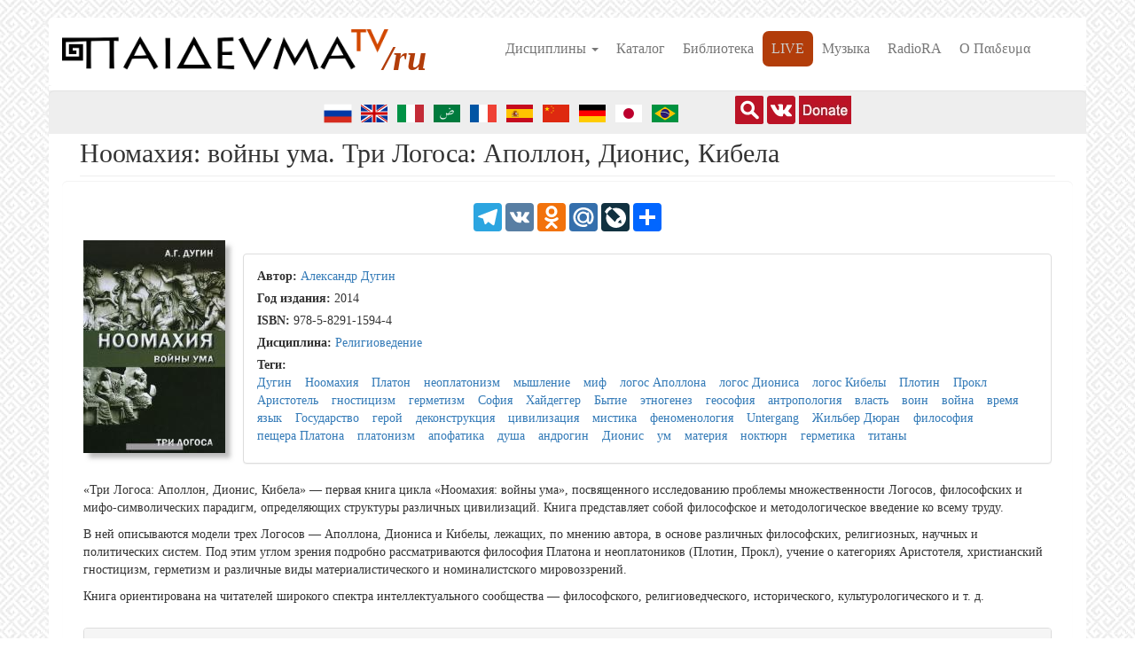

--- FILE ---
content_type: text/html; charset=utf-8
request_url: https://paideuma.tv/book/noomahiya-voyny-uma-tri-logosa-apollon-dionisiy-kibela
body_size: 18076
content:
<!DOCTYPE html>
<html lang="ru" dir="ltr" prefix="fb: http://www.facebook.com/2008/fbml content: http://purl.org/rss/1.0/modules/content/ dc: http://purl.org/dc/terms/ foaf: http://xmlns.com/foaf/0.1/ rdfs: http://www.w3.org/2000/01/rdf-schema# sioc: http://rdfs.org/sioc/ns# sioct: http://rdfs.org/sioc/types# skos: http://www.w3.org/2004/02/skos/core# xsd: http://www.w3.org/2001/XMLSchema# schema: http://schema.org/">
<head>
  <link rel="profile" href="http://www.w3.org/1999/xhtml/vocab" />
  <meta name="viewport" content="width=device-width, initial-scale=1.0">
  <meta name="yandex-verification" content="7dd020de6b730475" />


  <meta http-equiv="Content-Type" content="text/html; charset=utf-8" />
<link rel="shortcut icon" href="https://paideuma.tv/sites/default/files/favicon_0.png" type="image/png" />
<meta name="description" content="«Три Логоса: Аполлон, Дионис, Кибела» — первая книга цикла «Ноомахия: войны ума», посвященного исследованию проблемы множественности Логосов, философских и мифо-символических парадигм, определяющих структуры различных цивилизаций. Книга представляет собой философское и методологическое введение ко всему труду. В ней описываются модели трех Логосов — Аполлона, Диониса и Кибелы," />
<meta name="abstract" content="Видеолекции, семинары." />
<meta name="keywords" content="Книги, философия, политика, социология" />
<meta name="generator" content="Drupal 7 (http://drupal.org)" />
<link rel="canonical" href="https://paideuma.tv/book/noomahiya-voyny-uma-tri-logosa-apollon-dionisiy-kibela" />
<link rel="shortlink" href="https://paideuma.tv/node/2842" />
<meta property="og:site_name" content="Paideuma.tv" />
<meta property="og:type" content="article" />
<meta property="og:url" content="https://paideuma.tv/book/noomahiya-voyny-uma-tri-logosa-apollon-dionisiy-kibela" />
<meta property="og:title" content="Ноомахия: войны ума. Три Логоса: Аполлон, Дионис, Кибела" />
<meta property="og:description" content="«Три Логоса: Аполлон, Дионис, Кибела» — первая книга цикла «Ноомахия: войны ума», посвященного исследованию проблемы множественности Логосов, философских и мифо-символических парадигм, определяющих структуры различных цивилизаций. Книга представляет собой философское и методологическое введение ко всему труду. В ней описываются модели трех Логосов — Аполлона, Диониса и Кибелы, лежащих, по мнению автора, в основе различных философских, религиозных, научных и политических систем." />
<meta property="og:updated_time" content="2020-07-31T20:42:58+03:00" />
<meta property="og:image" content="https://paideuma.tv/sites/default/files/styles/facebook/public/noomahiya-1.jpg?itok=VtriBRej" />
<meta property="og:image:url" content="https://paideuma.tv/sites/default/files/styles/facebook/public/noomahiya-1.jpg?itok=VtriBRej" />
<meta property="article:published_time" content="2016-10-21T16:45:44+03:00" />
<meta property="article:modified_time" content="2020-07-31T20:42:58+03:00" />
  <title>Ноомахия: войны ума. Три Логоса: Аполлон, Дионис, Кибела | Paideuma.tv</title>
  <style>
@import url("https://paideuma.tv/modules/system/system.base.css?t93wqm");
</style>
<style>
@import url("https://paideuma.tv/sites/all/libraries/slick/slick/slick.css?t93wqm");
@import url("https://paideuma.tv/sites/all/libraries/slick/slick/slick-theme.css?t93wqm");
@import url("https://paideuma.tv/sites/all/modules/slick/css/layout/slick.module.css?t93wqm");
@import url("https://paideuma.tv/sites/all/modules/slick/css/theme/slick.theme.css?t93wqm");
@import url("https://paideuma.tv/sites/all/modules/blazy/css/blazy.css?t93wqm");
@import url("https://paideuma.tv/sites/all/modules/blazy/css/components/blazy.column.css?t93wqm");
@import url("https://paideuma.tv/sites/all/modules/blazy/css/components/blazy.grid.css?t93wqm");
@import url("https://paideuma.tv/sites/all/modules/blazy/css/components/blazy.loading.css?t93wqm");
@import url("https://paideuma.tv/sites/all/modules/slick/css/theme/slick.theme--full.css?t93wqm");
@import url("https://paideuma.tv/sites/all/modules/slick/css/theme/slick.theme--fullwidth.css?t93wqm");
@import url("https://paideuma.tv/sites/all/modules/views_slideshow/views_slideshow.css?t93wqm");
@import url("https://paideuma.tv/sites/all/modules/slick/css/theme/slick.theme--grid.css?t93wqm");
@import url("https://paideuma.tv/sites/all/libraries/magnific-popup/dist/magnific-popup.css?t93wqm");
@import url("https://paideuma.tv/sites/all/modules/magnific_popup/css/mfp-formatter.css?t93wqm");
@import url("https://paideuma.tv/sites/all/modules/blazy/css/components/blazy.filter.css?t93wqm");
@import url("https://paideuma.tv/sites/all/modules/blazy/css/components/blazy.ratio.css?t93wqm");
@import url("https://paideuma.tv/sites/all/modules/blazy/css/components/blazy.lightbox.css?t93wqm");
@import url("https://paideuma.tv/sites/all/modules/blazy/css/components/blazy.colorbox.css?t93wqm");
</style>
<style>
@import url("https://paideuma.tv/sites/all/modules/collapsiblock/collapsiblock.css?t93wqm");
@import url("https://paideuma.tv/sites/all/modules/date/date_repeat_field/date_repeat_field.css?t93wqm");
@import url("https://paideuma.tv/modules/field/theme/field.css?t93wqm");
</style>
<style media="screen">
@import url("https://paideuma.tv/sites/all/modules/mogul/mogul_video/mogul_video.css?t93wqm");
</style>
<style>
@import url("https://paideuma.tv/modules/node/node.css?t93wqm");
@import url("https://paideuma.tv/sites/all/modules/nodeorder/css/nodeorder.css?t93wqm");
@import url("https://paideuma.tv/sites/all/modules/views/css/views.css?t93wqm");
@import url("https://paideuma.tv/sites/all/modules/ckeditor/css/ckeditor.css?t93wqm");
</style>
<style>
@import url("https://paideuma.tv/sites/all/modules/colorbox/styles/default/colorbox_style.css?t93wqm");
@import url("https://paideuma.tv/sites/all/modules/ctools/css/ctools.css?t93wqm");
@import url("https://paideuma.tv/sites/all/modules/popup/popup.css?t93wqm");
@import url("https://paideuma.tv/sites/all/modules/tagclouds/tagclouds.css?t93wqm");
@import url("https://paideuma.tv/modules/locale/locale.css?t93wqm");
@import url("https://paideuma.tv/sites/all/modules/quicktabs/css/quicktabs.css?t93wqm");
@import url("https://paideuma.tv/sites/all/modules/views_slideshow/contrib/views_slideshow_cycle/views_slideshow_cycle.css?t93wqm");
@import url("https://paideuma.tv/sites/all/modules/lang_dropdown/lang_dropdown.css?t93wqm");
@import url("https://paideuma.tv/sites/all/modules/date/date_api/date.css?t93wqm");
@import url("https://paideuma.tv/sites/all/modules/addtoany/addtoany.css?t93wqm");
@import url("https://paideuma.tv/sites/all/libraries/superfish/css/superfish.css?t93wqm");
@import url("https://paideuma.tv/sites/all/libraries/superfish/css/superfish-smallscreen.css?t93wqm");
@import url("https://paideuma.tv/sites/all/libraries/superfish/css/superfish-vertical.css?t93wqm");
</style>
<link type="text/css" rel="stylesheet" href="https://paideuma.tv/bootstrap-3.4.1/css/bootstrap.css" media="all" />
<link type="text/css" rel="stylesheet" href="https://cdn.jsdelivr.net/npm/@unicorn-fail/drupal-bootstrap-styles@0.0.2/dist/3.3.1/7.x-3.x/drupal-bootstrap.css" media="all" />
<style>
@import url("https://paideuma.tv/sites/all/themes/paideuma/css/style.css?t93wqm");
</style>
  <!-- HTML5 element support for IE6-8 -->
  <!--[if lt IE 9]>
    <script src="https://cdn.jsdelivr.net/html5shiv/3.7.3/html5shiv-printshiv.min.js"></script>
  <![endif]-->
	<!-- Yandex.Metrika counter -->
	<script type="text/javascript" >
	   (function(m,e,t,r,i,k,a){m[i]=m[i]||function(){(m[i].a=m[i].a||[]).push(arguments)};
	   m[i].l=1*new Date();k=e.createElement(t),a=e.getElementsByTagName(t)[0],k.async=1,k.src=r,a.parentNode.insertBefore(k,a)})
	   (window, document, "script", "https://mc.yandex.ru/metrika/tag.js", "ym");

	   ym(61448746, "init", {
			clickmap:true,
			trackLinks:true,
			accurateTrackBounce:true,
			trackHash:true
	   });
	</script> 
	<noscript><div><img src="https://mc.yandex.ru/watch/61448746" style="position:absolute; left:-9999px;" alt="" /></div></noscript>
	<!-- /Yandex.Metrika counter -->

  <script src="//code.jquery.com/jquery-1.12.4.min.js"></script>
<script>window.jQuery || document.write("<script src='/sites/all/modules/jquery_update/replace/jquery/1.12/jquery.min.js'>\x3C/script>")</script>
<script>jQuery.migrateMute=true;jQuery.migrateTrace=false;</script>
<script src="https://paideuma.tv/sites/default/files/js/js_bj8aLgXkuGq1Ao0IA5u3fJcg2JYAiq9U-UtBRf0goSc.js"></script>
<script src="https://paideuma.tv/sites/default/files/js/js_Xa7w8ld1xp0uQn2sQPQDZZNIVNh5vDX1MKbny0l0M5w.js"></script>
<script src="https://paideuma.tv/bootstrap-3.4.1/js/bootstrap.min.js"></script>
<script src="https://paideuma.tv/sites/default/files/js/js_OWYnRzAXTBvpkcFIHlVvR9TefjbeSV30n3A34bJBfGg.js"></script>
<script src="https://paideuma.tv/sites/default/files/js/js_zwwGo4KR12si2K4I-jHpjiVLh-iYE5P2YAdIC80Gc1M.js"></script>
<script>      // close script tag for SecKit protection
      //--><!]]>
      </script>
      <script type="text/javascript" src="/sites/all/modules/seckit/js/seckit.document_write.js"></script>
      <link type="text/css" rel="stylesheet" id="seckit-clickjacking-no-body" media="all" href="/sites/all/modules/seckit/css/seckit.no_body.css" />
      <!-- stop SecKit protection -->
      <noscript>
      <link type="text/css" rel="stylesheet" id="seckit-clickjacking-noscript-tag" media="all" href="/sites/all/modules/seckit/css/seckit.noscript_tag.css" />
      <div id="seckit-noscript-tag">
        Sorry, you need to enable JavaScript to visit this website.
      </div>
      </noscript>
      <script type="text/javascript">
      <!--//--><![CDATA[//><!--
      // open script tag to avoid syntax errors</script>
<script src="https://paideuma.tv/sites/default/files/js/js_w7RiaxV1b7tJM6MJ3rhZXJB84R0AdtNqU4Rl1v3ibxY.js"></script>
<script>window.a2a_config=window.a2a_config||{};window.da2a={done:false,html_done:false,script_ready:false,script_load:function(){var a=document.createElement('script'),s=document.getElementsByTagName('script')[0];a.type='text/javascript';a.async=true;a.src='https://static.addtoany.com/menu/page.js';s.parentNode.insertBefore(a,s);da2a.script_load=function(){};},script_onready:function(){da2a.script_ready=true;if(da2a.html_done)da2a.init();},init:function(){for(var i=0,el,target,targets=da2a.targets,length=targets.length;i<length;i++){el=document.getElementById('da2a_'+(i+1));target=targets[i];a2a_config.linkname=target.title;a2a_config.linkurl=target.url;if(el){a2a.init('page',{target:el});el.id='';}da2a.done=true;}da2a.targets=[];}};(function ($){Drupal.behaviors.addToAny = {attach: function (context, settings) {if (context !== document && window.da2a) {if(da2a.script_ready)a2a.init_all();da2a.script_load();}}}})(jQuery);a2a_config.callbacks=a2a_config.callbacks||[];a2a_config.callbacks.push({ready:da2a.script_onready});a2a_config.overlays=a2a_config.overlays||[];a2a_config.templates=a2a_config.templates||{};</script>
<script src="https://paideuma.tv/sites/default/files/js/js_SR3mM1HsxRGkc744ptXe9C-o2OB5sUxsR3qKo96Mr6A.js"></script>
<script src="https://paideuma.tv/sites/default/files/js/js_xfNpldTOhso6fvyRXNOBMVL7z__rhG9ulJsHSsS15Dw.js"></script>
<script src="https://paideuma.tv/sites/default/files/js/js_F5Pcl2HuH8TjKB2KUciyaxfqFjUB9bKIn0niKzaKpJ0.js"></script>
<script>jQuery.extend(Drupal.settings, {"basePath":"\/","pathPrefix":"","setHasJsCookie":0,"ajaxPageState":{"theme":"paideuma","theme_token":"vcDy2u_cXt9bzoki63YGv7LaxubhxjjaDCKWpbEenps","jquery_version":"1.12","jquery_version_token":"UyuK6fbFbdPs6eQLwIYTIjBMNfgXm0TO30WGLQXl-OE","js":{"sites\/all\/modules\/addthis\/addthis.js":1,"0":1,"sites\/all\/themes\/bootstrap\/js\/bootstrap.js":1,"\/\/code.jquery.com\/jquery-1.12.4.min.js":1,"1":1,"2":1,"sites\/all\/modules\/jquery_update\/replace\/jquery-migrate\/1\/jquery-migrate.min.js":1,"misc\/jquery-extend-3.4.0.js":1,"misc\/jquery-html-prefilter-3.5.0-backport.js":1,"misc\/jquery.once.js":1,"misc\/drupal.js":1,"sites\/all\/modules\/jquery_update\/js\/jquery_browser.js":1,"sites\/all\/libraries\/blazy\/blazy.min.js":1,"sites\/all\/modules\/blazy\/js\/dblazy.min.js":1,"sites\/all\/modules\/blazy\/js\/bio.min.js":1,"sites\/all\/modules\/blazy\/js\/bio.media.min.js":1,"sites\/all\/libraries\/colorbox\/jquery.colorbox-min.js":1,"sites\/all\/modules\/blazy\/js\/blazy.load.min.js":1,"sites\/all\/modules\/jquery_update\/replace\/ui\/external\/jquery.cookie.js":1,"sites\/all\/modules\/jquery_update\/replace\/jquery.form\/4\/jquery.form.min.js":1,"sites\/all\/libraries\/slick\/slick\/slick.min.js":1,"sites\/all\/modules\/views_slideshow\/js\/views_slideshow.js":1,"sites\/all\/libraries\/magnific-popup\/dist\/jquery.magnific-popup.js":1,"sites\/all\/modules\/magnific_popup\/js\/behaviors.mfp-formatter.js":1,"sites\/all\/modules\/blazy\/js\/blazy.colorbox.min.js":1,"misc\/form-single-submit.js":1,"misc\/form.js":1,"misc\/ajax.js":1,"sites\/all\/modules\/jquery_update\/js\/jquery_update.js":1,"https:\/\/paideuma.tv\/bootstrap-3.4.1\/js\/bootstrap.min.js":1,"sites\/all\/modules\/admin_menu\/admin_devel\/admin_devel.js":1,"sites\/all\/modules\/collapsiblock\/collapsiblock.js":1,"sites\/all\/modules\/entityreference\/js\/entityreference.js":1,"public:\/\/languages\/ru_cpEjeQXe1-nkvMOAXdDOVhxv6szae-DtLzF6eqzs5ms.js":1,"sites\/all\/libraries\/DOMPurify\/purify.min.js":1,"sites\/all\/modules\/colorbox\/js\/colorbox.js":1,"sites\/all\/modules\/colorbox\/styles\/default\/colorbox_style.js":1,"sites\/all\/modules\/colorbox\/js\/colorbox_inline.js":1,"sites\/all\/modules\/popup\/popup.js":1,"3":1,"sites\/all\/modules\/quicktabs\/js\/quicktabs.js":1,"sites\/all\/modules\/views\/js\/base.js":1,"sites\/all\/modules\/slick\/js\/slick.load.min.js":1,"sites\/all\/themes\/bootstrap\/js\/misc\/_progress.js":1,"sites\/all\/modules\/views\/js\/ajax_view.js":1,"sites\/all\/modules\/entity_iframe\/modules\/entity_iframe_resize\/js\/entity-iframe-consumer.js":1,"sites\/all\/modules\/views_slideshow\/contrib\/views_slideshow_cycle\/js\/views_slideshow_cycle.js":1,"sites\/all\/libraries\/jquery.cycle\/jquery.cycle.all.js":1,"sites\/all\/modules\/lang_dropdown\/lang_dropdown.js":1,"sites\/all\/modules\/field_group\/field_group.js":1,"sites\/all\/themes\/bootstrap\/js\/misc\/_collapse.js":1,"4":1,"sites\/all\/libraries\/superfish\/sfsmallscreen.js":1,"sites\/all\/libraries\/superfish\/supposition.js":1,"sites\/all\/libraries\/superfish\/jquery.hoverIntent.minified.js":1,"sites\/all\/libraries\/superfish\/superfish.js":1,"sites\/all\/libraries\/superfish\/supersubs.js":1,"sites\/all\/modules\/superfish\/superfish.js":1,"sites\/all\/themes\/paideuma\/templates\/node\/java\/FWDUVPlayer.js":1,"sites\/all\/themes\/paideuma\/templates\/node\/java\/boxcontrol.js":1,"sites\/all\/themes\/bootstrap\/js\/modules\/views\/js\/ajax_view.js":1,"sites\/all\/themes\/bootstrap\/js\/misc\/ajax.js":1},"css":{"modules\/system\/system.base.css":1,"sites\/all\/libraries\/slick\/slick\/slick.css":1,"sites\/all\/libraries\/slick\/slick\/slick-theme.css":1,"sites\/all\/modules\/slick\/css\/layout\/slick.module.css":1,"sites\/all\/modules\/slick\/css\/theme\/slick.theme.css":1,"sites\/all\/modules\/blazy\/css\/blazy.css":1,"sites\/all\/modules\/blazy\/css\/components\/blazy.column.css":1,"sites\/all\/modules\/blazy\/css\/components\/blazy.grid.css":1,"sites\/all\/modules\/blazy\/css\/components\/blazy.loading.css":1,"sites\/all\/modules\/slick\/css\/theme\/slick.theme--full.css":1,"sites\/all\/modules\/slick\/css\/theme\/slick.theme--fullwidth.css":1,"sites\/all\/modules\/views_slideshow\/views_slideshow.css":1,"sites\/all\/modules\/slick\/css\/theme\/slick.theme--grid.css":1,"sites\/all\/libraries\/magnific-popup\/dist\/magnific-popup.css":1,"sites\/all\/modules\/magnific_popup\/css\/mfp-formatter.css":1,"sites\/all\/modules\/blazy\/css\/components\/blazy.filter.css":1,"sites\/all\/modules\/blazy\/css\/components\/blazy.ratio.css":1,"sites\/all\/modules\/blazy\/css\/components\/blazy.lightbox.css":1,"sites\/all\/modules\/blazy\/css\/components\/blazy.colorbox.css":1,"sites\/all\/modules\/collapsiblock\/collapsiblock.css":1,"sites\/all\/modules\/date\/date_repeat_field\/date_repeat_field.css":1,"modules\/field\/theme\/field.css":1,"sites\/all\/modules\/mogul\/mogul_audio\/mogul_video.css":1,"sites\/all\/modules\/mogul\/mogul_video\/mogul_video.css":1,"modules\/node\/node.css":1,"sites\/all\/modules\/nodeorder\/css\/nodeorder.css":1,"sites\/all\/modules\/views\/css\/views.css":1,"sites\/all\/modules\/ckeditor\/css\/ckeditor.css":1,"sites\/all\/modules\/colorbox\/styles\/default\/colorbox_style.css":1,"sites\/all\/modules\/ctools\/css\/ctools.css":1,"sites\/all\/modules\/popup\/popup.css":1,"sites\/all\/modules\/tagclouds\/tagclouds.css":1,"modules\/locale\/locale.css":1,"sites\/all\/modules\/quicktabs\/css\/quicktabs.css":1,"sites\/all\/modules\/views_slideshow\/contrib\/views_slideshow_cycle\/views_slideshow_cycle.css":1,"sites\/all\/modules\/lang_dropdown\/lang_dropdown.css":1,"sites\/all\/modules\/date\/date_api\/date.css":1,"sites\/all\/modules\/addtoany\/addtoany.css":1,"sites\/all\/libraries\/superfish\/css\/superfish.css":1,"sites\/all\/libraries\/superfish\/css\/superfish-smallscreen.css":1,"sites\/all\/libraries\/superfish\/css\/superfish-vertical.css":1,"https:\/\/paideuma.tv\/bootstrap-3.4.1\/css\/bootstrap.css":1,"https:\/\/cdn.jsdelivr.net\/npm\/@unicorn-fail\/drupal-bootstrap-styles@0.0.2\/dist\/3.3.1\/7.x-3.x\/drupal-bootstrap.css":1,"sites\/all\/themes\/paideuma\/css\/style.css":1}},"collapsiblock":{"active_pages":false,"slide_type":"2","slide_speed":"400"},"colorbox":{"opacity":"0.85","current":"{current} \u0438\u0437 {total}","previous":"\u00ab \u041f\u0440\u0435\u0434\u044b\u0434\u0443\u0449\u0438\u0439","next":"\u0421\u043b\u0435\u0434\u0443\u044e\u0449\u0438\u0439 \u00bb","close":"\u0417\u0430\u043a\u0440\u044b\u0442\u044c","maxWidth":"98%","maxHeight":"98%","fixed":true,"mobiledetect":true,"mobiledevicewidth":"480px","file_public_path":"\/sites\/default\/files","specificPagesDefaultValue":"admin*\nimagebrowser*\nimg_assist*\nimce*\nnode\/add\/*\nnode\/*\/edit\nprint\/*\nprintpdf\/*\nsystem\/ajax\nsystem\/ajax\/*"},"popup":{"effects":{"show":{"default":"this.body.show();","fade":"\n        if (this.opacity){\n          this.body.fadeTo(\u0027medium\u0027,this.opacity);\n        }else{\n          this.body.fadeIn(\u0027medium\u0027);\n        }","slide-down":"this.body.slideDown(\u0027medium\u0027)","slide-down-fade":"\n        this.body.animate(\n          {\n            height:\u0027show\u0027,\n            opacity:(this.opacity ? this.opacity : \u0027show\u0027)\n          }, \u0027medium\u0027\n        );"},"hide":{"default":"this.body.hide();","fade":"this.body.fadeOut(\u0027medium\u0027);","slide-down":"this.body.slideUp(\u0027medium\u0027);","slide-down-fade":"\n        this.body.animate(\n          {\n            height:\u0027hide\u0027,\n            opacity:\u0027hide\u0027\n          }, \u0027medium\u0027\n        );"}},"linger":"250","delay":"0"},"quicktabs":{"qt_view__frontpage__block_1":{"name":"view__frontpage__block_1","tabs":[{"type":"prerendered","weight":0},{"type":"prerendered","weight":1},{"type":"prerendered","weight":2},{"type":"prerendered","weight":3},{"type":"prerendered","weight":4},{"type":"prerendered","weight":5},{"type":"prerendered","weight":6},{"type":"prerendered","weight":7},{"type":"prerendered","weight":8},{"type":"prerendered","weight":9},{"type":"prerendered","weight":10},{"type":"prerendered","weight":11},{"type":"prerendered","weight":12},{"type":"prerendered","weight":13},{"type":"prerendered","weight":14},{"type":"prerendered","weight":15},{"type":"prerendered","weight":16},{"type":"prerendered","weight":17},{"type":"prerendered","weight":18},{"type":"prerendered","weight":19},{"type":"prerendered","weight":20},{"type":"prerendered","weight":21}],"popup":{"effects":{"show":{"default":"this.body.show();","fade":"\n        if (this.opacity){\n          this.body.fadeTo(\u0027medium\u0027,this.opacity);\n        }else{\n          this.body.fadeIn(\u0027medium\u0027);\n        }","slide-down":"this.body.slideDown(\u0027medium\u0027)","slide-down-fade":"\n        this.body.animate(\n          {\n            height:\u0027show\u0027,\n            opacity:(this.opacity ? this.opacity : \u0027show\u0027)\n          }, \u0027medium\u0027\n        );"},"hide":{"default":"this.body.hide();","fade":"this.body.fadeOut(\u0027medium\u0027);","slide-down":"this.body.slideUp(\u0027medium\u0027);","slide-down-fade":"\n        this.body.animate(\n          {\n            height:\u0027hide\u0027,\n            opacity:\u0027hide\u0027\n          }, \u0027medium\u0027\n        );"}},"linger":"250","delay":"0"}}},"views":{"ajax_path":"\/views\/ajax","ajaxViews":{"views_dom_id:b33729d9f7ce13fbbb4a0ad750ae75d4":{"view_name":"frontpage","view_display_id":"block_1","view_args":"","view_path":"node\/2842","view_base_path":"subject","view_dom_id":"b33729d9f7ce13fbbb4a0ad750ae75d4","pager_element":0}}},"urlIsAjaxTrusted":{"\/views\/ajax":true,"\/book\/noomahiya-voyny-uma-tri-logosa-apollon-dionisiy-kibela":true},"blazy":{"loadInvisible":false,"offset":100,"saveViewportOffsetDelay":50,"validateDelay":25,"container":""},"blazyIo":{"enabled":false,"disconnect":false,"rootMargin":"0px","threshold":[0]},"slick":{"accessibility":true,"adaptiveHeight":false,"autoplay":false,"autoplaySpeed":3000,"pauseOnHover":true,"pauseOnDotsHover":false,"arrows":true,"downArrow":false,"downArrowTarget":"","downArrowOffset":0,"centerMode":false,"centerPadding":"50px","dots":false,"dotsClass":"slick-dots","draggable":true,"fade":false,"focusOnSelect":false,"infinite":true,"initialSlide":0,"lazyLoad":"ondemand","mouseWheel":false,"randomize":false,"rows":1,"slidesPerRow":1,"slide":"","slidesToShow":1,"slidesToScroll":1,"speed":500,"swipe":true,"swipeToSlide":false,"edgeFriction":0.35,"touchMove":true,"touchThreshold":5,"useCSS":true,"cssEase":"ease","cssEaseBezier":"","cssEaseOverride":"","useTransform":true,"easing":"linear","variableWidth":false,"vertical":false,"verticalSwiping":false,"waitForAnimate":true},"viewsSlideshow":{"interview-block_7_1":{"methods":{"goToSlide":["viewsSlideshowPager","viewsSlideshowSlideCounter","viewsSlideshowCycle"],"nextSlide":["viewsSlideshowPager","viewsSlideshowSlideCounter","viewsSlideshowCycle"],"pause":["viewsSlideshowControls","viewsSlideshowCycle"],"play":["viewsSlideshowControls","viewsSlideshowCycle"],"previousSlide":["viewsSlideshowPager","viewsSlideshowSlideCounter","viewsSlideshowCycle"],"transitionBegin":["viewsSlideshowPager","viewsSlideshowSlideCounter"],"transitionEnd":[]},"paused":0},"interview-block_3_1":{"methods":{"goToSlide":["viewsSlideshowPager","viewsSlideshowSlideCounter","viewsSlideshowCycle"],"nextSlide":["viewsSlideshowPager","viewsSlideshowSlideCounter","viewsSlideshowCycle"],"pause":["viewsSlideshowControls","viewsSlideshowCycle"],"play":["viewsSlideshowControls","viewsSlideshowCycle"],"previousSlide":["viewsSlideshowPager","viewsSlideshowSlideCounter","viewsSlideshowCycle"],"transitionBegin":["viewsSlideshowPager","viewsSlideshowSlideCounter"],"transitionEnd":[]},"paused":0},"interview-block_4_1":{"methods":{"goToSlide":["viewsSlideshowPager","viewsSlideshowSlideCounter","viewsSlideshowCycle"],"nextSlide":["viewsSlideshowPager","viewsSlideshowSlideCounter","viewsSlideshowCycle"],"pause":["viewsSlideshowControls","viewsSlideshowCycle"],"play":["viewsSlideshowControls","viewsSlideshowCycle"],"previousSlide":["viewsSlideshowPager","viewsSlideshowSlideCounter","viewsSlideshowCycle"],"transitionBegin":["viewsSlideshowPager","viewsSlideshowSlideCounter"],"transitionEnd":[]},"paused":0},"interview-block_6_1":{"methods":{"goToSlide":["viewsSlideshowPager","viewsSlideshowSlideCounter","viewsSlideshowCycle"],"nextSlide":["viewsSlideshowPager","viewsSlideshowSlideCounter","viewsSlideshowCycle"],"pause":["viewsSlideshowControls","viewsSlideshowCycle"],"play":["viewsSlideshowControls","viewsSlideshowCycle"],"previousSlide":["viewsSlideshowPager","viewsSlideshowSlideCounter","viewsSlideshowCycle"],"transitionBegin":["viewsSlideshowPager","viewsSlideshowSlideCounter"],"transitionEnd":[]},"paused":0},"interview-block_8_1":{"methods":{"goToSlide":["viewsSlideshowPager","viewsSlideshowSlideCounter","viewsSlideshowCycle"],"nextSlide":["viewsSlideshowPager","viewsSlideshowSlideCounter","viewsSlideshowCycle"],"pause":["viewsSlideshowControls","viewsSlideshowCycle"],"play":["viewsSlideshowControls","viewsSlideshowCycle"],"previousSlide":["viewsSlideshowPager","viewsSlideshowSlideCounter","viewsSlideshowCycle"],"transitionBegin":["viewsSlideshowPager","viewsSlideshowSlideCounter"],"transitionEnd":[]},"paused":0},"interview-block_5_1":{"methods":{"goToSlide":["viewsSlideshowPager","viewsSlideshowSlideCounter","viewsSlideshowCycle"],"nextSlide":["viewsSlideshowPager","viewsSlideshowSlideCounter","viewsSlideshowCycle"],"pause":["viewsSlideshowControls","viewsSlideshowCycle"],"play":["viewsSlideshowControls","viewsSlideshowCycle"],"previousSlide":["viewsSlideshowPager","viewsSlideshowSlideCounter","viewsSlideshowCycle"],"transitionBegin":["viewsSlideshowPager","viewsSlideshowSlideCounter"],"transitionEnd":[]},"paused":0}},"viewsSlideshowCycle":{"#views_slideshow_cycle_main_interview-block_7_1":{"num_divs":24,"id_prefix":"#views_slideshow_cycle_main_","div_prefix":"#views_slideshow_cycle_div_","vss_id":"interview-block_7_1","effect":"fade","transition_advanced":1,"timeout":7000,"speed":700,"delay":0,"sync":1,"random":0,"pause":1,"pause_on_click":0,"play_on_hover":0,"action_advanced":0,"start_paused":0,"remember_slide":0,"remember_slide_days":1,"pause_in_middle":0,"pause_when_hidden":0,"pause_when_hidden_type":"full","amount_allowed_visible":"","nowrap":0,"pause_after_slideshow":0,"fixed_height":1,"items_per_slide":1,"wait_for_image_load":1,"wait_for_image_load_timeout":3000,"cleartype":0,"cleartypenobg":0,"advanced_options":"{}"},"#views_slideshow_cycle_main_interview-block_3_1":{"num_divs":17,"id_prefix":"#views_slideshow_cycle_main_","div_prefix":"#views_slideshow_cycle_div_","vss_id":"interview-block_3_1","effect":"fade","transition_advanced":1,"timeout":6500,"speed":700,"delay":0,"sync":1,"random":0,"pause":1,"pause_on_click":0,"play_on_hover":0,"action_advanced":0,"start_paused":0,"remember_slide":0,"remember_slide_days":1,"pause_in_middle":0,"pause_when_hidden":0,"pause_when_hidden_type":"full","amount_allowed_visible":"","nowrap":0,"pause_after_slideshow":0,"fixed_height":1,"items_per_slide":1,"wait_for_image_load":1,"wait_for_image_load_timeout":3000,"cleartype":0,"cleartypenobg":0,"advanced_options":"{}"},"#views_slideshow_cycle_main_interview-block_4_1":{"num_divs":24,"id_prefix":"#views_slideshow_cycle_main_","div_prefix":"#views_slideshow_cycle_div_","vss_id":"interview-block_4_1","effect":"fade","transition_advanced":1,"timeout":5000,"speed":700,"delay":0,"sync":1,"random":0,"pause":1,"pause_on_click":0,"play_on_hover":0,"action_advanced":0,"start_paused":0,"remember_slide":0,"remember_slide_days":1,"pause_in_middle":0,"pause_when_hidden":0,"pause_when_hidden_type":"full","amount_allowed_visible":"","nowrap":0,"pause_after_slideshow":0,"fixed_height":1,"items_per_slide":1,"wait_for_image_load":1,"wait_for_image_load_timeout":3000,"cleartype":0,"cleartypenobg":0,"advanced_options":"{}"},"#views_slideshow_cycle_main_interview-block_6_1":{"num_divs":22,"id_prefix":"#views_slideshow_cycle_main_","div_prefix":"#views_slideshow_cycle_div_","vss_id":"interview-block_6_1","effect":"fade","transition_advanced":1,"timeout":7000,"speed":700,"delay":0,"sync":1,"random":0,"pause":1,"pause_on_click":0,"play_on_hover":0,"action_advanced":0,"start_paused":0,"remember_slide":0,"remember_slide_days":1,"pause_in_middle":0,"pause_when_hidden":0,"pause_when_hidden_type":"full","amount_allowed_visible":"","nowrap":0,"pause_after_slideshow":0,"fixed_height":1,"items_per_slide":1,"wait_for_image_load":1,"wait_for_image_load_timeout":3000,"cleartype":0,"cleartypenobg":0,"advanced_options":"{}"},"#views_slideshow_cycle_main_interview-block_8_1":{"num_divs":13,"id_prefix":"#views_slideshow_cycle_main_","div_prefix":"#views_slideshow_cycle_div_","vss_id":"interview-block_8_1","effect":"fade","transition_advanced":1,"timeout":7000,"speed":700,"delay":0,"sync":1,"random":0,"pause":1,"pause_on_click":0,"play_on_hover":0,"action_advanced":0,"start_paused":0,"remember_slide":0,"remember_slide_days":1,"pause_in_middle":0,"pause_when_hidden":0,"pause_when_hidden_type":"full","amount_allowed_visible":"","nowrap":0,"pause_after_slideshow":0,"fixed_height":1,"items_per_slide":1,"wait_for_image_load":1,"wait_for_image_load_timeout":3000,"cleartype":0,"cleartypenobg":0,"advanced_options":"{}"},"#views_slideshow_cycle_main_interview-block_5_1":{"num_divs":24,"id_prefix":"#views_slideshow_cycle_main_","div_prefix":"#views_slideshow_cycle_div_","vss_id":"interview-block_5_1","effect":"fade","transition_advanced":1,"timeout":9000,"speed":700,"delay":0,"sync":1,"random":0,"pause":1,"pause_on_click":0,"play_on_hover":0,"action_advanced":0,"start_paused":0,"remember_slide":0,"remember_slide_days":1,"pause_in_middle":0,"pause_when_hidden":0,"pause_when_hidden_type":"full","amount_allowed_visible":"","nowrap":0,"pause_after_slideshow":0,"fixed_height":1,"items_per_slide":1,"wait_for_image_load":1,"wait_for_image_load_timeout":3000,"cleartype":0,"cleartypenobg":0,"advanced_options":"{}"}},"magnific_popup_api":{"iframe_patterns":[]},"field_group":{"fieldset":"full"},"superfish":[{"id":"2","sf":{"animation":{"opacity":"show","height":"show"},"speed":"fast"},"plugins":{"smallscreen":{"mode":"window_width","breakpointUnit":"px","expandText":"\u0420\u0430\u0437\u0432\u0435\u0440\u043d\u0443\u0442\u044c","collapseText":"\u0421\u0432\u0435\u0440\u043d\u0443\u0442\u044c","title":"\u0414\u0438\u0441\u0446\u0438\u043f\u043b\u0438\u043d\u044b"},"supposition":true,"supersubs":true}},{"id":"4","sf":{"animation":{"opacity":"show","height":"show"},"speed":"fast","dropShadows":false},"plugins":{"smallscreen":{"mode":"window_width","breakpointUnit":"px","expandText":"\u0420\u0430\u0437\u0432\u0435\u0440\u043d\u0443\u0442\u044c","collapseText":"\u0421\u0432\u0435\u0440\u043d\u0443\u0442\u044c","title":"\u041f\u0440\u043e\u0435\u043a\u0442\u044b \u041f\u03b1\u03b9\u03b4\u03b5\u03c5\u03bc\u03b1"},"supposition":true,"supersubs":true}},{"id":"3","sf":{"animation":{"opacity":"show","height":"show"},"speed":"fast"},"plugins":{"smallscreen":{"mode":"window_width","breakpointUnit":"px","expandText":"\u0420\u0430\u0437\u0432\u0435\u0440\u043d\u0443\u0442\u044c","collapseText":"\u0421\u0432\u0435\u0440\u043d\u0443\u0442\u044c","title":"\u0420\u0430\u0437\u043d\u043e\u0435"},"supposition":true,"supersubs":true}}],"bootstrap":{"anchorsFix":"0","anchorsSmoothScrolling":"0","formHasError":1,"popoverEnabled":1,"popoverOptions":{"animation":1,"html":0,"placement":"right","selector":"","trigger":"click","triggerAutoclose":1,"title":"","content":"","delay":0,"container":"body"},"tooltipEnabled":1,"tooltipOptions":{"animation":1,"html":0,"placement":"auto left","selector":"","trigger":"hover focus","delay":0,"container":"body"}}});</script>
<meta name="yandex-verification" content="f242e6a2446be46a" />
</head>
<body class="html not-front not-logged-in no-sidebars page-node page-node- page-node-2842 node-type-book i18n-ru">
  <div id="skip-link">
    <a href="#main-content" class="element-invisible element-focusable">Перейти к основному содержанию</a>
  </div>

    


<div id="top-page">
	</div> 

<header id="navbar" role="banner" class="navbar container navbar-default">

	<div id="banner-top">
			</div> 
  
  <div class="container">

    <div class="navbar-header">
              <a class="logo navbar-btn pull-left" href="/" title="Главная">
          <img src="https://paideuma.tv/sites/default/files/logo_0_0.png" alt="Главная" />
		  <span class="lngcode">/ru</span>
        </a>
      
      
              <button type="button" class="navbar-toggle" data-toggle="collapse" data-target="#navbar-collapse">
          <span class="sr-only">Toggle navigation</span>
          <span class="icon-bar"></span>
          <span class="icon-bar"></span>
          <span class="icon-bar"></span>
        </button>
          </div>

          <div class="navbar-collapse collapse" id="navbar-collapse">
        <nav role="navigation">
                      <ul class="menu nav navbar-nav"><li class="first expanded dropdown"><a href="/subject" title="" class="dropdown-toggle" data-toggle="dropdown">Дисциплины <span class="caret"></span></a><ul class="dropdown-menu"><li class="first leaf"><a href="/subject/darya-dugina-russkaya-missiya" title="Дарья Дугина: Русскаая Миссия">Дарья Дугина: Русская Миссия</a></li>
<li class="leaf"><a href="/subject/institut-cargrada">Институт Царьграда</a></li>
<li class="leaf"><a href="/subject/nauka">Наука</a></li>
<li class="leaf"><a href="/subject/filosofiya" title="Философия">Философия</a></li>
<li class="leaf"><a href="/subject/psihologiya" title="Психология">Психология</a></li>
<li class="leaf"><a href="/subject/teatr" title="Театр">Театр</a></li>
<li class="leaf"><a href="/subject/politika" title="Политика">Политика</a></li>
<li class="leaf"><a href="/subject/pravoslavie" title="Православие">Православие</a></li>
<li class="leaf"><a href="/subject/tradicionalizm" title="Традиционализм">Традиционализм</a></li>
<li class="leaf"><a href="/subject/noomahiya" title="Ноомахия">Ноомахия</a></li>
<li class="leaf"><a href="/subject/radikalnyy-subekt" title="Радикальный субъект">Радикальный субъект</a></li>
<li class="leaf"><a href="/subject/geopolitika" title="Геополитика">Геополитика</a></li>
<li class="leaf"><a href="/subject/mezhdunarodnye-otnosheniya" title="Международные отношения">Международные отношения</a></li>
<li class="leaf"><a href="/subject/4pt" title="4ПТ">4ПТ</a></li>
<li class="leaf"><a href="/subject/tmm" title="ТММ">ТММ</a></li>
<li class="leaf"><a href="/subject/platonizm" title="Платонизм">Платонизм</a></li>
<li class="leaf"><a href="/subject/kultura" title="Культура">Культура</a></li>
<li class="leaf"><a href="/subject/religiovedenie" title="Религиоведение">Религиоведение</a></li>
<li class="leaf"><a href="/subject/antropologiya" title="Антропология">Антропология</a></li>
<li class="leaf"><a href="/subject/sociologiya" title="Социология">Социология</a></li>
<li class="leaf"><a href="/subject/etnologiya" title="Этнология">Этнология</a></li>
<li class="last leaf"><a href="/subject/ekonomika" title="Экономика">Экономика</a></li>
</ul></li>
<li class="leaf"><a href="/catalog" title="">Каталог</a></li>
<li class="leaf"><a href="/books" title="">Библиотека</a></li>
<li class="leaf live"><a href="/live">LIVE</a></li>
<li class="leaf"><a href="/music" title="">Музыка</a></li>
<li class="leaf"><a href="/album/radiora-podcasts">RadioRA</a></li>
<li class="last leaf"><a href="/page/o-paideyma">О Пαιδευμα</a></li>
</ul>                                      </nav>
      </div>
      </div>
</header>

<div class="main-container container">

  <header role="banner" id="page-header">
          <div class="region region-header well well-lg">
    <section id="block-locale-language" class="block block-locale clearfix">

      
  <ul class="language-switcher-locale-url"><li class="ru first active"><a href="/book/noomahiya-voyny-uma-tri-logosa-apollon-dionisiy-kibela" class="language-link active" xml:lang="ru"><img class="language-icon img-thumbnail img-responsive" typeof="foaf:Image" src="https://paideuma.tv/sites/all/modules/languageicons/flags/ru.png" width="32" height="24" alt="Русский" title="Русский" /></a></li>
<li class="en"><a href="/en/book/noomahiya-tri-logosa" class="language-link" xml:lang="en"><img class="language-icon img-thumbnail img-responsive" typeof="foaf:Image" src="https://paideuma.tv/sites/all/modules/languageicons/flags/en.png" width="32" height="24" alt="English" title="English" /></a></li>
<li class="it"><a href="/it/book/noomahiya-tri-logosa" class="language-link" xml:lang="it"><img class="language-icon img-thumbnail img-responsive" typeof="foaf:Image" src="https://paideuma.tv/sites/all/modules/languageicons/flags/it.png" width="32" height="24" alt="Italiano" title="Italiano" /></a></li>
<li class="ar"><a href="/ar/book/noomahiya-tri-logosa" class="language-link" xml:lang="ar"><img class="language-icon img-thumbnail img-responsive" typeof="foaf:Image" src="https://paideuma.tv/sites/all/modules/languageicons/flags/ar.png" width="32" height="24" alt="العربية" title="العربية" /></a></li>
<li class="fr"><a href="/fr/book/noomahiya-tri-logosa" class="language-link" xml:lang="fr"><img class="language-icon img-thumbnail img-responsive" typeof="foaf:Image" src="https://paideuma.tv/sites/all/modules/languageicons/flags/fr.png" width="32" height="24" alt="Français" title="Français" /></a></li>
<li class="es"><a href="/es/book/noomahiya-tri-logosa" class="language-link" xml:lang="es"><img class="language-icon img-thumbnail img-responsive" typeof="foaf:Image" src="https://paideuma.tv/sites/all/modules/languageicons/flags/es.png" width="32" height="24" alt="Español" title="Español" /></a></li>
<li class="zh-hans"><a href="/zh-hans/book/noomahiya-tri-logosa" class="language-link" xml:lang="zh-hans"><img class="language-icon img-thumbnail img-responsive" typeof="foaf:Image" src="https://paideuma.tv/sites/all/modules/languageicons/flags/zh-hans.png" width="32" height="24" alt="简体中文" title="简体中文" /></a></li>
<li class="de"><a href="/de/book/noomahiya-tri-logosa" class="language-link" xml:lang="de"><img class="language-icon img-thumbnail img-responsive" typeof="foaf:Image" src="https://paideuma.tv/sites/all/modules/languageicons/flags/de.png" width="32" height="24" alt="Deutsch" title="Deutsch" /></a></li>
<li class="ja"><a href="/ja/book/noomahiya-tri-logosa" class="language-link" xml:lang="ja"><img class="language-icon img-thumbnail img-responsive" typeof="foaf:Image" src="https://paideuma.tv/sites/all/modules/languageicons/flags/ja.png" width="32" height="24" alt="日本語" title="日本語" /></a></li>
<li class="pt-br"><a href="/pt-br/book/noomahiya-tri-logosa" class="language-link" xml:lang="pt-br"><img class="language-icon img-thumbnail img-responsive" typeof="foaf:Image" src="https://paideuma.tv/sites/all/modules/languageicons/flags/pt-br.png" width="32" height="24" alt="Português" title="Português" /></a></li>
<li class="tr last"><a href="/tr/book/noomahiya-tri-logosa" class="language-link" xml:lang="tr"><img class="language-icon img-thumbnail img-responsive" typeof="foaf:Image" src="https://paideuma.tv/sites/all/modules/languageicons/flags/tr.png" width="32" height="24" alt="Türkçe" title="Türkçe" /></a></li>
</ul>
</section>
<section id="block-block-5" class="block block-block clearfix">

      
  <div> <a href="http://paideuma.tv/search" target="_blank"><img alt="" src="/sites/all/themes/paideuma/images/searchicon.svg" style="height:32px; width:32px" /></a> <a href="https://vk.com/club159976927"><img alt="" src="/sites/all/themes/paideuma/images/vk.svg" style="height:32px; width:32px" /></a> <a href="/page/donate" target="_blank"><img alt="" src="/sites/default/files/donate-but.jpg" style="height:32px; width:59px" /></a></div>

</section>
<section id="block-lang-dropdown-language" class="block block-lang-dropdown clearfix">

      
  <form class="lang_dropdown_form language" id="lang_dropdown_form_language" action="/book/noomahiya-voyny-uma-tri-logosa-apollon-dionisiy-kibela" method="post" accept-charset="UTF-8"><div><img class="language-icon img-thumbnail img-responsive" typeof="foaf:Image" src="https://paideuma.tv/sites/all/modules/languageicons/flags/ru.png" width="32" height="24" alt="ru" title="ru" /><div class="form-item form-item-lang-dropdown-select form-type-select form-group"><select class="lang-dropdown-select-element form-control form-select" id="lang-dropdown-select-language" style="width:60px" name="lang_dropdown_select"><option value="ru" selected="selected">ru</option><option value="en">en</option><option value="it">it</option><option value="ar">ar</option><option value="fr">fr</option><option value="es">es</option><option value="zh-hans">zh-hans</option><option value="de">de</option><option value="ja">ja</option><option value="pt-br">pt-br</option><option value="tr">tr</option></select></div><input type="hidden" name="ru" value="/book/noomahiya-voyny-uma-tri-logosa-apollon-dionisiy-kibela" />
<input type="hidden" name="en" value="/en/book/noomahiya-tri-logosa" />
<input type="hidden" name="it" value="/it/book/noomahiya-tri-logosa" />
<input type="hidden" name="ar" value="/ar/book/noomahiya-tri-logosa" />
<input type="hidden" name="fr" value="/fr/book/noomahiya-tri-logosa" />
<input type="hidden" name="es" value="/es/book/noomahiya-tri-logosa" />
<input type="hidden" name="zh-hans" value="/zh-hans/book/noomahiya-tri-logosa" />
<input type="hidden" name="de" value="/de/book/noomahiya-tri-logosa" />
<input type="hidden" name="ja" value="/ja/book/noomahiya-tri-logosa" />
<input type="hidden" name="pt-br" value="/pt-br/book/noomahiya-tri-logosa" />
<input type="hidden" name="tr" value="/tr/book/noomahiya-tri-logosa" />
<noscript><div>
<button type="submit" id="edit-submit" name="op" value="Пуск" class="btn btn-default form-submit">Пуск</button>

</div></noscript><input type="hidden" name="form_build_id" value="form-Cx0Yjm2HzPUb7xLB-Ms2HSToNR15X6hUEwvPl836i_o" />
<input type="hidden" name="form_id" value="lang_dropdown_form" />
</div></form>
</section>
  </div>

  </header> <!-- /#page-header -->

  <div class="row">
		
    
    <section class="col-sm-12">
            <ol class="breadcrumb"><li><a href="/">Главная</a></li>
<li><a href="/books">Книги</a></li>
<li class="active">Ноомахия: войны ума. Три Логоса: Аполлон, Дионис, Кибела</li>
</ol>      <a id="main-content"></a>
                    <h1 class="page-header">Ноомахия: войны ума. Три Логоса: Аполлон, Дионис, Кибела</h1>
                  
                                              <div class="region region-content well well-lg">
    <section id="block-system-main" class="block block-system clearfix">

      
  <article id="node-2842" class="node node-book node-promoted clearfix" about="/book/noomahiya-voyny-uma-tri-logosa-apollon-dionisiy-kibela" typeof="sioc:Item foaf:Document">
    <header>
            <span property="dc:title" content="Ноомахия: войны ума. Три Логоса: Аполлон, Дионис, Кибела" class="rdf-meta element-hidden"></span><span property="sioc:num_replies" content="0" datatype="xsd:integer" class="rdf-meta element-hidden"></span>      </header>
    <span class="a2a_kit a2a_kit_size_32 a2a_target addtoany_list" id="da2a_1">
      <div class="a2a_kit a2a_kit_size_32 " >
<a class="a2a_button_telegram"></a>
<a class="a2a_button_vk"></a>
<a class="a2a_button_odnoklassniki"></a>
<a class="a2a_button_mail_ru"></a>
<a class="a2a_button_livejournal"></a>
<a class="a2a_dd" href="https://www.addtoany.com/share"></a>
</div>
      
      
    </span>
    <script type="text/javascript">
<!--//--><![CDATA[//><!--
if(window.da2a)da2a.script_load();
//--><!]]>
</script><div class="field field-name-field-social-share-buttons field-type-addthis field-label-hidden"><div class="field-items"><div class="field-item even"></div></div></div><div class="field field-name-field-cover field-type-image field-label-hidden"><div class="field-items"><div class="field-item even"><a href="https://paideuma.tv/sites/default/files/noomahiya-1.jpg" title="Ноомахия: войны ума. Три Логоса: Аполлон, Дионис, Кибела" class="colorbox" data-colorbox-gallery="gallery-node-2842-5-zsB6s757s" data-cbox-img-attrs="{&quot;title&quot;: &quot;&quot;, &quot;alt&quot;: &quot;&quot;}"><img typeof="foaf:Image" class="img-thumbnail img-responsive" src="https://paideuma.tv/sites/default/files/styles/cover_100_180/public/noomahiya-1.jpg?itok=FvwzROFE" alt="" title="" /></a></div></div></div><fieldset  class="group-leftcolumn field-group-fieldset panel panel-default form-wrapper" id="bootstrap-panel">
    <div class="panel-body" id="bootstrap-panel-body">
        <div class="field field-name-field-author field-type-entityreference field-label-inline clearfix"><div class="field-label">Автор:&nbsp;</div><div class="field-items"><div class="field-item even"><a href="/author/aleksandr-dugin">Александр Дугин</a></div></div></div><div class="field field-name-field-year field-type-datetime field-label-inline clearfix"><div class="field-label">Год издания:&nbsp;</div><div class="field-items"><div class="field-item even"><span  property="dc:date" datatype="xsd:dateTime" content="2014-01-01T00:00:00+04:00" class="date-display-single">2014</span></div></div></div><div class="field field-name-field-isbn field-type-text field-label-inline clearfix"><div class="field-label">ISBN:&nbsp;</div><div class="field-items"><div class="field-item even">978-5-8291-1594-4</div></div></div><div class="field field-name-field-subject field-type-taxonomy-term-reference field-label-inline clearfix"><div class="field-label">Дисциплина:&nbsp;</div><div class="field-items"><div class="field-item even"><a href="/subject/religiovedenie" typeof="skos:Concept" property="rdfs:label skos:prefLabel" datatype="">Религиоведение</a></div></div></div><div class="field field-name-field-terms field-type-taxonomy-term-reference field-label-inline clearfix"><div class="field-label">Теги:&nbsp;</div><div class="field-items"><div class="field-item even"><a href="/tegi/dugin" typeof="skos:Concept" property="rdfs:label skos:prefLabel" datatype="">Дугин</a></div><div class="field-item odd"><a href="/tegi/noomahiya" typeof="skos:Concept" property="rdfs:label skos:prefLabel" datatype="">Ноомахия</a></div><div class="field-item even"><a href="/tegi/platon" typeof="skos:Concept" property="rdfs:label skos:prefLabel" datatype="">Платон</a></div><div class="field-item odd"><a href="/tegi/neoplatonizm" typeof="skos:Concept" property="rdfs:label skos:prefLabel" datatype="">неоплатонизм</a></div><div class="field-item even"><a href="/tegi/myshlenie" typeof="skos:Concept" property="rdfs:label skos:prefLabel" datatype="">мышление</a></div><div class="field-item odd"><a href="/tegi/mif" typeof="skos:Concept" property="rdfs:label skos:prefLabel" datatype="">миф</a></div><div class="field-item even"><a href="/tegi/logos-apollona" typeof="skos:Concept" property="rdfs:label skos:prefLabel" datatype="">логос Аполлона</a></div><div class="field-item odd"><a href="/tegi/logos-dionisa" typeof="skos:Concept" property="rdfs:label skos:prefLabel" datatype="">логос Диониса</a></div><div class="field-item even"><a href="/tegi/logos-kibely" typeof="skos:Concept" property="rdfs:label skos:prefLabel" datatype="">логос Кибелы</a></div><div class="field-item odd"><a href="/tegi/plotin" typeof="skos:Concept" property="rdfs:label skos:prefLabel" datatype="">Плотин</a></div><div class="field-item even"><a href="/tegi/prokl" typeof="skos:Concept" property="rdfs:label skos:prefLabel" datatype="">Прокл</a></div><div class="field-item odd"><a href="/tegi/aristotel" typeof="skos:Concept" property="rdfs:label skos:prefLabel" datatype="">Аристотель</a></div><div class="field-item even"><a href="/tegi/gnosticizm" typeof="skos:Concept" property="rdfs:label skos:prefLabel" datatype="">гностицизм</a></div><div class="field-item odd"><a href="/tegi/germetizm" typeof="skos:Concept" property="rdfs:label skos:prefLabel" datatype="">герметизм</a></div><div class="field-item even"><a href="/tegi/sofiya" typeof="skos:Concept" property="rdfs:label skos:prefLabel" datatype="">София</a></div><div class="field-item odd"><a href="/tegi/haydegger" typeof="skos:Concept" property="rdfs:label skos:prefLabel" datatype="">Хайдеггер</a></div><div class="field-item even"><a href="/tegi/bytie" typeof="skos:Concept" property="rdfs:label skos:prefLabel" datatype="">Бытие</a></div><div class="field-item odd"><a href="/tegi/etnogenez" typeof="skos:Concept" property="rdfs:label skos:prefLabel" datatype="">этногенез</a></div><div class="field-item even"><a href="/tegi/geosofiya" typeof="skos:Concept" property="rdfs:label skos:prefLabel" datatype="">геософия</a></div><div class="field-item odd"><a href="/tegi/antropologiya" typeof="skos:Concept" property="rdfs:label skos:prefLabel" datatype="">антропология</a></div><div class="field-item even"><a href="/tegi/vlast" typeof="skos:Concept" property="rdfs:label skos:prefLabel" datatype="">власть</a></div><div class="field-item odd"><a href="/tegi/voin" typeof="skos:Concept" property="rdfs:label skos:prefLabel" datatype="">воин</a></div><div class="field-item even"><a href="/tegi/voyna" typeof="skos:Concept" property="rdfs:label skos:prefLabel" datatype="">война</a></div><div class="field-item odd"><a href="/tegi/vremya-0" typeof="skos:Concept" property="rdfs:label skos:prefLabel" datatype="">время</a></div><div class="field-item even"><a href="/tegi/yazyk" typeof="skos:Concept" property="rdfs:label skos:prefLabel" datatype="">язык</a></div><div class="field-item odd"><a href="/tegi/gosudarstvo" typeof="skos:Concept" property="rdfs:label skos:prefLabel" datatype="">Государство</a></div><div class="field-item even"><a href="/tegi/geroy" typeof="skos:Concept" property="rdfs:label skos:prefLabel" datatype="">герой</a></div><div class="field-item odd"><a href="/tegi/dekonstrukciya" typeof="skos:Concept" property="rdfs:label skos:prefLabel" datatype="">деконструкция</a></div><div class="field-item even"><a href="/tegi/civilizaciya" typeof="skos:Concept" property="rdfs:label skos:prefLabel" datatype="">цивилизация</a></div><div class="field-item odd"><a href="/tegi/mistika" typeof="skos:Concept" property="rdfs:label skos:prefLabel" datatype="">мистика</a></div><div class="field-item even"><a href="/tegi/fenomenologiya" typeof="skos:Concept" property="rdfs:label skos:prefLabel" datatype="">феноменология</a></div><div class="field-item odd"><a href="/tegi/untergang" typeof="skos:Concept" property="rdfs:label skos:prefLabel" datatype="">Untergang</a></div><div class="field-item even"><a href="/tegi/zhilber-dyuran" typeof="skos:Concept" property="rdfs:label skos:prefLabel" datatype="">Жильбер Дюран</a></div><div class="field-item odd"><a href="/tegi/filosofiya" typeof="skos:Concept" property="rdfs:label skos:prefLabel" datatype="">философия</a></div><div class="field-item even"><a href="/tegi/peshchera-platona" typeof="skos:Concept" property="rdfs:label skos:prefLabel" datatype="">пещера Платона</a></div><div class="field-item odd"><a href="/tegi/platonizm" typeof="skos:Concept" property="rdfs:label skos:prefLabel" datatype="">платонизм</a></div><div class="field-item even"><a href="/tegi/apofatika" typeof="skos:Concept" property="rdfs:label skos:prefLabel" datatype="">апофатика</a></div><div class="field-item odd"><a href="/tegi/dusha" typeof="skos:Concept" property="rdfs:label skos:prefLabel" datatype="">душа</a></div><div class="field-item even"><a href="/tegi/androgin" typeof="skos:Concept" property="rdfs:label skos:prefLabel" datatype="">андрогин</a></div><div class="field-item odd"><a href="/tegi/dionis" typeof="skos:Concept" property="rdfs:label skos:prefLabel" datatype="">Дионис</a></div><div class="field-item even"><a href="/tegi/um" typeof="skos:Concept" property="rdfs:label skos:prefLabel" datatype="">ум</a></div><div class="field-item odd"><a href="/tegi/materiya" typeof="skos:Concept" property="rdfs:label skos:prefLabel" datatype="">материя</a></div><div class="field-item even"><a href="/tegi/noktyurn" typeof="skos:Concept" property="rdfs:label skos:prefLabel" datatype="">ноктюрн</a></div><div class="field-item odd"><a href="/tegi/germetika" typeof="skos:Concept" property="rdfs:label skos:prefLabel" datatype="">герметика</a></div><div class="field-item even"><a href="/tegi/titany" typeof="skos:Concept" property="rdfs:label skos:prefLabel" datatype="">титаны</a></div></div></div>  </div>
</fieldset>
<div class="field field-name-body field-type-text-with-summary field-label-hidden"><div class="field-items"><div class="field-item even" property="content:encoded"><p>
	«Три Логоса: Аполлон, Дионис, Кибела» — первая книга цикла «Ноомахия: войны ума», посвященного исследованию проблемы множественности Логосов, философских и мифо-символических парадигм, определяющих структуры различных цивилизаций. Книга представляет собой философское и методологическое введение ко всему труду.</p>

<p>
	В ней описываются модели трех Логосов — Аполлона, Диониса и Кибелы, лежащих, по мнению автора, в основе различных философских, религиозных, научных и политических систем. Под этим углом зрения подробно рассматриваются философия Платона и неоплатоников (Плотин, Прокл), учение о категориях Аристотеля, христианский гностицизм, герметизм и различные виды материалистического и номиналистского мировоззрений.</p>

<p>
	Книга ориентирована на читателей широкого спектра интеллектуального сообщества — философского, религиоведческого, исторического, культурологического и т. д.</p></div></div></div><fieldset  class="collapsible group-hidden field-group-fieldset panel panel-default form-wrapper" id="bootstrap-panel--2">
          <legend class="panel-heading">
      <a href="#bootstrap-panel-2-body" class="panel-title fieldset-legend collapsed" data-toggle="collapse">Содержание</a>
    </legend>
        <div class="panel-body panel-collapse collapse fade collapsed" id="bootstrap-panel-2-body">
        <div class="field field-name-field-chapter-txt field-type-text-long field-label-hidden"><div class="field-items"><div class="field-item even"><p>
	Введение. Цели и задачи «Ноомахии» 9<br />
	Метод открытой триады 9<br />
	Об «отце всего» 14<br />
	Глава 1. Деконструкция «контемпорального момента»: новые горизонты истории философии 16<br />
	Контемпоральный момент: деструкция/деконструкция 16<br />
	Топос настоящего: Запад как пространственный телос 20<br />
	Постмодерн и дистанция 24<br />
	Феноменология философии как метод 28<br />
	Антропология философии 36<br />
	Untergang 44<br />
	Традиционализм 46<br />
	Глава 2. Три Логоса. Введение в триадический метод 56<br />
	Ноомахия и три философские страны 56<br />
	Три режима воображения Ж. Дюрана: диурн 57<br />
	Мистический ноктюрн 58<br />
	Драматический ноктюрн 60<br />
	Три мира в мифологии 61<br />
	Фило-мифия и фило-софия 64<br />
	Геометрия Логосов 68<br />
	Философский сезон 71<br />
	Философия первого Логоса — платонизм 75<br />
	Аристотель – учитель «нового Диониса» 78<br />
	Философия скопцов 81<br />
	Актуальность трех философий 86<br />
	Глава 3. Платон: Смерть, Любовь и Душа 93<br />
	Платонический лагерь 93<br />
	«Федон»: бытие к смерти – Смерть и Душа 96<br />
	Такая громкая и прекрасная песнь 98<br />
	Мыслить от 100<br />
	«Это» и «то» 101<br />
	Апофатика и катафатика души 103<br />
	Путь философа 104<br />
	Путь погружения 105<br />
	Антифилософ 106<br />
	Истинная география: метафизика впадин 108<br />
	Сдвиг стихий 112<br />
	Взгляд с самого верха 114<br />
	Взгляд в самый низ 116<br />
	Финальное излечение 120<br />
	Опыт Души: темная явь 120<br />
	«Федр»: Любовь и Душа 122<br />
	«Пир»: Зона Диониса 143<br />
	Эрос-предводитель 147<br />
	Две Афродиты 148<br />
	Эрос космический 150<br />
	Андрогины, грозные и разрезанные 150<br />
	Интерполяция банальности 155<br />
	Адвайто-эротизм: эпифания даймона 155<br />
	Эрото-даймоническая эпифания Блага 159<br />
	Глава 4. Аристотель непонятый: опыт феноменологического прочтения 164<br />
	Дионисийское переосмысление 164<br />
	Критика платонизма с позиции «между» 166<br />
	Сущность категория категорий 172<br />
	Сущностное число 174<br />
	Бытие в отношении 177<br />
	Как-бытие 179<br />
	Пространство цели 181<br />
	Личное время 185<br />
	Ввести подлежащее 188<br />
	Лев человеческий 189<br />
	Действие как катастрофа 192<br />
	Физика как страдание 195<br />
	«Новый Дионис» 198<br />
	Стоики: несколько шагов вниз 200<br />
	Собаки философствуют 203<br />
	Сократ в силлогизме 204<br />
	Совершенный человек в шаманизме 207<br />
	Ноомахия внутри человеческого архетипа 209<br />
	Глава 5. Плотин: радикальный вызов солярной философии 214<br />
	Философ вечности 214<br />
	Выбор ситуации 215<br />
	Здесь и там 218<br />
	Ум: Единое Многое – световая точка 221<br />
	Умная материя: вторжение бога безумия 223<br />
	Любовные авантюры Души и ее происхождение 225<br />
	Эротический экстаз Ума 228<br />
	Душа и многое 229<br />
	Ужас Души 231<br />
	Душа и мы 233<br />
	Ум и его носители 237<br />
	Наш конец – наше начало 239<br />
	Мы как свет 242<br />
	Мы как ум и душа 243<br />
	Мы как выбор 246<br />
	Мы как спуск 246<br />
	Мы как освещение 248<br />
	Мы как тени 248<br />
	Мы как призраки/эйдолоны 249<br />
	Мы как тела 250<br />
	Мы как растения 252<br />
	Мы как звери (львы и не только) 253<br />
	Мы и даймон 254<br />
	Мы и боги 256<br />
	Материя 258<br />
	Понять материю 261<br />
	Статус и топос Логоса 267<br />
	Логос и Эрос: близнечная оппозиция 272<br />
	Вечность: сейчас-бытие 276<br />
	Время как падение 278<br />
	Вертикальное время 282<br />
	Пространство как конец времени 287<br />
	Прекрасный космос и проблема зла 289<br />
	Плотин против гностиков: критика истерики 291<br />
	Солярный Логос Плотина в ноомахии 294<br />
	Глава 6. Валентин-гностик: София и структуры женского Логоса 298<br />
	О ноологической топологии трех Логосов: гендерные аспекты 298<br />
	Логос гностиков: идентификация 301<br />
	Фигура Софии: в сторону женского Логоса 303<br />
	Валентин и его гнозис: структура Плеромы 308<br />
	Deus Absconditus и Deus Revelatus: гностическая проблематизация 315<br />
	Восстание Софии 319<br />
	Второе Откровение: гносеогенез 326<br />
	Просвещение Плеромы 330<br />
	Мусо Корони —- черная София 335<br />
	Вторая София: повторение великой драмы 339<br />
	Метания нижней Софии: творение вверх и выпадение Демиурга 345<br />
	Третий цикл творения: тотальная неудача Демиурга 347<br />
	Человек: предел падения достигнут 349<br />
	Посвящение в таинства Ахамот 352<br />
	Переосмысление дуального платонизма 353<br />
	Гностики и неоплатоники: статус светлого Логоса 355<br />
	Диада, Женщина, зло 358<br />
	Драматический ноктюрн: ключ к гностицизму 359<br />
	Человек как женщина: особенности гностической антропологии 362<br />
	Женский творец: семиты и гнозис 368<br />
	Гностицизм приоткрывает путь к Логосу Кибелы 377<br />
	Глава 7. Прокл: абсолютная философия Солнцп 380<br />
	Третья вершина светлого Логоса 380<br />
	Гости из Элеи и гости из Клазомен: философская география 382<br />
	Бог и «какой-то бог» 385<br />
	«Мужская богиня» и «женский творец» 388<br />
	Эйдетическое пространство 391<br />
	Атлантомахия 393<br />
	Эйдосы подобия и эйдосы неподобия 397<br />
	Гипохтонический ил: боги спускаются в ад 401<br />
	Прокл: большая опасность малого зла 406<br />
	Вся душа 414<br />
	Аполло-дионисизм 423<br />
	Дионис и синтема 427<br />
	Платоновская теология 430<br />
	Три локализации: миры, классы, народы 440<br />
	Глава 8. Герметизм 446<br />
	Герметический Логос 446<br />
	Поймандр 449<br />
	Поймандр и алхимия: наречие Оуробуроса 456<br />
	Пространство активного сновидения 460<br />
	Антропос-Дионис 464<br />
	Конверсия элементов 469<br />
	Эйдетические цепочки: структура алхимических синонимов 476<br />
	Даймоны и их феоды 478<br />
	Планеты - металлы 480<br />
	Сера, ртуть, соль 484<br />
	Философское золото и Гомункул 488<br />
	Ребис и химическая свадьба 491<br />
	Наука Гермеса и наука Прометея 495<br />
	Спуск в философский ад 502<br />
	Глава 9. Кибела 507<br />
	Открытие Логоса Великой Матери 507<br />
	Подземная философия 511<br />
	Кибела: женский андрогинат Агдитис 513<br />
	Кастрация Аттиса: припадок разума 520<br />
	Иштар спускается в ад 524<br />
	Третья демиургия: Адонис 526<br />
	Артемида Эфесская 528<br />
	Момент кастрации: вспышка ума 535<br />
	Евнух архитектор 537<br />
	Три антропологии: Urmensch 545<br />
	Женский Творец 548<br />
	Война Диониса – игра Диониса 552<br />
	Хтоническое прочтение военных хроник 557<br />
	Светлый мировой порядок 558<br />
	Гигантомахия и три издания воли к власти 560<br />
	Онтология материи: от Аристотеля вниз 562<br />
	Расчлененный гностицизм (мессия, который не придет никогда) 565<br />
	В поисках нефилософского золота 569<br />
	20 принципов черной философии 571<br />
	«Нового времени» не было/ «Новое время» было 575<br />
	Под «покрывалом Изиды» 581<br />
	Инфракорпоральные этажи мира 588<br />
	Архаическая идея прогресса 592<br />
	Прогресс и мистерии 598<br />
	Силен – первочеловек 602<br />
	Атомизм Демокрита 606<br />
	Эпикур: ипохтоническая версия черного Логоса 616<br />
	Философское скопчество 623<br />
	Очевидный бросок материи 631<br />
	Выкликание титанов 635<br />
	Рацио Прометея 646<br />
	Плохо прикованный 655<br />
	Дионис против Аполлона? 660<br />
	Глава 10. Ноомахия и ее вертикальная топика 662<br />
	Выводы из первой книги 662<br />
	Три Империи 667<br />
	Метафора дня, ночи и солнца 669<br />
	Метафизические истоки Логоса Кибелы 689</p></div></div></div>  </div>
</fieldset>
<fieldset  class="group-read field-group-fieldset panel panel-default form-wrapper" id="bootstrap-panel--3">
          <legend class="panel-heading">
      <span class="panel-title fieldset-legend">Читать </span>
    </legend>
        <div class="panel-body" id="bootstrap-panel-3-body">
        <div class="field field-name-field-links field-type-link-field field-label-hidden"><div class="field-items"><div class="field-item even"><a href="https://vk.com/doc41891375_445669527?hash=0f791f3d9d1f1cd882&amp;dl=1c8c402c3b94311839" target="_blank">скачать  В Контакте""</a></div></div></div>  </div>
</fieldset>
<fieldset  class="group-presentations field-group-fieldset panel panel-default form-wrapper" id="bootstrap-panel--4">
          <legend class="panel-heading">
      <span class="panel-title fieldset-legend">Презентации</span>
    </legend>
        <div class="panel-body" id="bootstrap-panel-4-body">
        <div class="field field-name-field-project-ext1 field-type-link-field field-label-hidden"><div class="field-items"><div class="field-item even"><a href="http://paideuma.tv/video/prezentaciya-noomahii-t-1-v-sofronievoy-pustyni">В начале был Логос</a></div></div></div>  </div>
</fieldset>
<fieldset  class="group-bay field-group-fieldset panel panel-default form-wrapper" id="bootstrap-panel--5">
          <legend class="panel-heading">
      <span class="panel-title fieldset-legend">Купить</span>
    </legend>
        <div class="panel-body" id="bootstrap-panel-5-body">
        <div class="field field-name-field-bay field-type-link-field field-label-hidden"><div class="field-items"><div class="field-item even"><a href="http://www.evrazia-books.ru/index.php?page=shop.product_details&amp;flypage=flypage.tpl&amp;product_id=348&amp;category_id=1&amp;keyword=%D0%9D%D0%BE%D0%BE%D0%BC%D0%B0%D1%85%D0%B8%D1%8F&amp;option=com_virtuemart&amp;Itemid=2" target="_blank">Интернет-магазин evrazia-books.ru</a></div></div></div>  </div>
</fieldset>
<span property="dc:title" content="Ноомахия: войны ума. Три Логоса: Аполлон, Дионис, Кибела" class="rdf-meta element-hidden"></span>    <footer>
          </footer>
    </article>

</section>
  </div>
    </section>

    
  </div>
</div>

  <footer class="footer container">
      <div class="region region-footer well well-lg">
    <section id="block-superfish-2" class="block block-superfish col-md-6 col-sm-12 clearfix">

        <h2 class="block-title">Дисциплины</h2>
    
  <ul  id="superfish-2" class="menu sf-menu sf-main-menu sf-vertical sf-style-none sf-total-items-22 sf-parent-items-0 sf-single-items-22"><li id="menu-10053-2" class="first odd sf-item-1 sf-depth-2 sf-no-children"><a href="/subject/darya-dugina-russkaya-missiya" title="Дарья Дугина: Русскаая Миссия" class="sf-depth-2">Дарья Дугина: Русская Миссия</a></li><li id="menu-11503-2" class="middle even sf-item-2 sf-depth-2 sf-no-children"><a href="/subject/institut-cargrada" class="sf-depth-2">Институт Царьграда</a></li><li id="menu-12140-2" class="middle odd sf-item-3 sf-depth-2 sf-no-children"><a href="/subject/nauka" class="sf-depth-2">Наука</a></li><li id="menu-3716-2" class="middle even sf-item-4 sf-depth-2 sf-no-children"><a href="/subject/filosofiya" title="Философия" class="sf-depth-2">Философия</a></li><li id="menu-7222-2" class="middle odd sf-item-5 sf-depth-2 sf-no-children"><a href="/subject/psihologiya" title="Психология" class="sf-depth-2">Психология</a></li><li id="menu-6095-2" class="middle even sf-item-6 sf-depth-2 sf-no-children"><a href="/subject/teatr" title="Театр" class="sf-depth-2">Театр</a></li><li id="menu-3726-2" class="middle odd sf-item-7 sf-depth-2 sf-no-children"><a href="/subject/politika" title="Политика" class="sf-depth-2">Политика</a></li><li id="menu-7224-2" class="middle even sf-item-8 sf-depth-2 sf-no-children"><a href="/subject/pravoslavie" title="Православие" class="sf-depth-2">Православие</a></li><li id="menu-7226-2" class="middle odd sf-item-9 sf-depth-2 sf-no-children"><a href="/subject/tradicionalizm" title="Традиционализм" class="sf-depth-2">Традиционализм</a></li><li id="menu-8125-2" class="middle even sf-item-10 sf-depth-2 sf-no-children"><a href="/subject/noomahiya" title="Ноомахия" class="sf-depth-2">Ноомахия</a></li><li id="menu-8126-2" class="middle odd sf-item-11 sf-depth-2 sf-no-children"><a href="/subject/radikalnyy-subekt" title="Радикальный субъект" class="sf-depth-2">Радикальный субъект</a></li><li id="menu-3839-2" class="middle even sf-item-12 sf-depth-2 sf-no-children"><a href="/subject/geopolitika" title="Геополитика" class="sf-depth-2">Геополитика</a></li><li id="menu-7223-2" class="middle odd sf-item-13 sf-depth-2 sf-no-children"><a href="/subject/mezhdunarodnye-otnosheniya" title="Международные отношения" class="sf-depth-2">Международные отношения</a></li><li id="menu-8124-2" class="middle even sf-item-14 sf-depth-2 sf-no-children"><a href="/subject/4pt" title="4ПТ" class="sf-depth-2">4ПТ</a></li><li id="menu-8123-2" class="middle odd sf-item-15 sf-depth-2 sf-no-children"><a href="/subject/tmm" title="ТММ" class="sf-depth-2">ТММ</a></li><li id="menu-7227-2" class="middle even sf-item-16 sf-depth-2 sf-no-children"><a href="/subject/platonizm" title="Платонизм" class="sf-depth-2">Платонизм</a></li><li id="menu-7338-2" class="middle odd sf-item-17 sf-depth-2 sf-no-children"><a href="/subject/kultura" title="Культура" class="sf-depth-2">Культура</a></li><li id="menu-3722-2" class="middle even sf-item-18 sf-depth-2 sf-no-children"><a href="/subject/religiovedenie" title="Религиоведение" class="sf-depth-2">Религиоведение</a></li><li id="menu-8122-2" class="middle odd sf-item-19 sf-depth-2 sf-no-children"><a href="/subject/antropologiya" title="Антропология" class="sf-depth-2">Антропология</a></li><li id="menu-3730-2" class="middle even sf-item-20 sf-depth-2 sf-no-children"><a href="/subject/sociologiya" title="Социология" class="sf-depth-2">Социология</a></li><li id="menu-7228-2" class="middle odd sf-item-21 sf-depth-2 sf-no-children"><a href="/subject/etnologiya" title="Этнология" class="sf-depth-2">Этнология</a></li><li id="menu-7335-2" class="last even sf-item-22 sf-depth-2 sf-no-children"><a href="/subject/ekonomika" title="Экономика" class="sf-depth-2">Экономика</a></li></ul>
</section>
<section id="block-superfish-4" class="block block-superfish col-md-3 clearfix">

        <h2 class="block-title">Проекты</h2>
    
  <ul  id="superfish-4" class="menu sf-menu sf-menu-projects sf-vertical sf-style-none sf-total-items-6 sf-parent-items-0 sf-single-items-6"><li id="menu-4052-4" class="first odd sf-item-1 sf-depth-1 sf-no-children"><a href="/proekty/vozmozhnost-russkoy-filosofii" title="Возможность русской философии" class="sf-depth-1">Возможность русской философии</a></li><li id="menu-4053-4" class="middle even sf-item-2 sf-depth-1 sf-no-children"><a href="/proekty/noomahiya" title="Ноомахия" class="sf-depth-1">Ноомахия</a></li><li id="menu-4054-4" class="middle odd sf-item-3 sf-depth-1 sf-no-children"><a href="/proekty/chetvertaya-politicheskaya-teoriya" title="Четвертая политическая теория" class="sf-depth-1">Четвертая политическая теория</a></li><li id="menu-4055-4" class="middle even sf-item-4 sf-depth-1 sf-no-children"><a href="/proekty/sociologiya-voobrazheniya" title="Социология воображения" class="sf-depth-1">Социология воображения</a></li><li id="menu-4056-4" class="middle odd sf-item-5 sf-depth-1 sf-no-children"><a href="/proekty/teoriya-mnogopolyarnogo-mira" title="Теория многополярного мира" class="sf-depth-1">Теория многополярного мира</a></li><li id="menu-6618-4" class="last even sf-item-6 sf-depth-1 sf-no-children"><a href="/proekty/otkrytye-sceny-mhat" title="Открытые сцены МХАТ" class="sf-depth-1">Открытые сцены МХАТ</a></li></ul>
</section>
<section id="block-superfish-3" class="block block-superfish col-md-3 clearfix">

        <h2 class="block-title">Разное</h2>
    
  <ul  id="superfish-3" class="menu sf-menu sf-menu-bottom-menu sf-vertical sf-style-none sf-total-items-5 sf-parent-items-0 sf-single-items-5"><li id="menu-4048-3" class="first odd sf-item-1 sf-depth-1 sf-no-children"><a href="/live" title="" class="sf-depth-1">Пαιδευμα LIVE</a></li><li id="menu-4049-3" class="middle even sf-item-2 sf-depth-1 sf-no-children"><a href="/books" title="" class="sf-depth-1">Библиотека Пαιδευμα</a></li><li id="menu-4050-3" class="middle odd sf-item-3 sf-depth-1 sf-no-children"><a href="/catalog" title="" class="sf-depth-1">Каталог Пαιδευμα</a></li><li id="menu-6614-3" class="middle even sf-item-4 sf-depth-1 sf-no-children"><a href="/music" title="" class="sf-depth-1">Музыка</a></li><li id="menu-4047-3" class="last odd sf-item-5 sf-depth-1 sf-no-children"><a href="/page/o-paideyma" title="" class="sf-depth-1">О Пαιδευμα</a></li></ul>
</section>
  </div>
  </footer>
  <script src="https://paideuma.tv/sites/default/files/js/js_MLVgtzZ1ORq9krYqkeOsRay6ou_T-0QZytivuM9tTT8.js"></script>
<script>da2a.targets=[
{title:"\u041d\u043e\u043e\u043c\u0430\u0445\u0438\u044f: \u0432\u043e\u0439\u043d\u044b \u0443\u043c\u0430. \u0422\u0440\u0438 \u041b\u043e\u0433\u043e\u0441\u0430: \u0410\u043f\u043e\u043b\u043b\u043e\u043d, \u0414\u0438\u043e\u043d\u0438\u0441, \u041a\u0438\u0431\u0435\u043b\u0430",url:"https:\/\/paideuma.tv\/book\/noomahiya-voyny-uma-tri-logosa-apollon-dionisiy-kibela"}];
da2a.html_done=true;if(da2a.script_ready&&!da2a.done)da2a.init();da2a.script_load();</script>
<script src="https://paideuma.tv/sites/default/files/js/js_MRdvkC2u4oGsp5wVxBG1pGV5NrCPW3mssHxIn6G9tGE.js"></script>
</body>
</html>


--- FILE ---
content_type: text/css
request_url: https://paideuma.tv/sites/all/modules/slick/css/theme/slick.theme--grid.css?t93wqm
body_size: 197
content:
/**
 * @file
 * Block grid based on Foundation.
 *
 * The actual grid rule is now stored at blazy.grid.css.
 */

.slide--grid .slide__content {
  list-style: none;
  margin: 0 -0.625rem;
  padding: 0;
}

.slide--grid .slide__caption {
  max-width: 100%;
}
